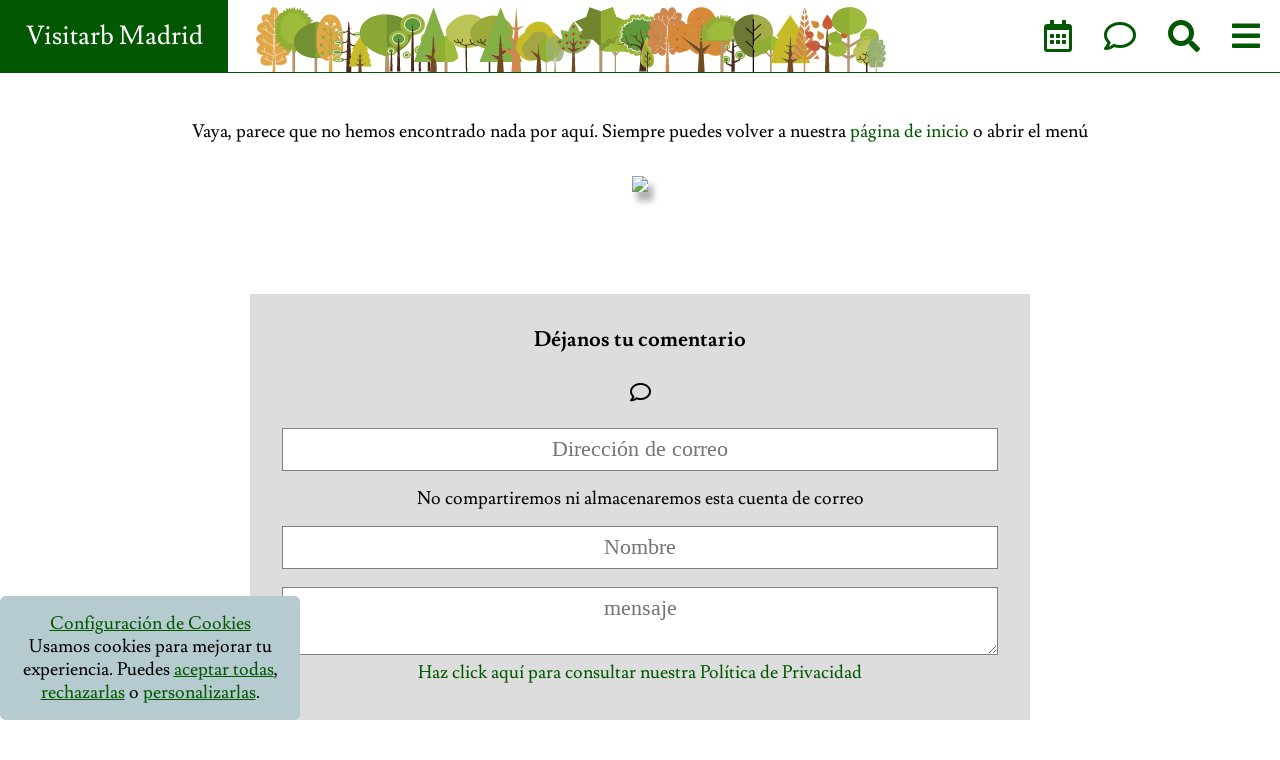

--- FILE ---
content_type: text/html; charset=UTF-8
request_url: https://www.visitarb.com/tag/antonio-colinas/
body_size: 10843
content:
<!DOCTYPE html> 
<html lang="es">
<head>
    <meta charset="UTF-8">
    <meta http-equiv="X-UA-Compatible" content="IE=edge">
    <meta name="viewport" content="width=device-width, initial-scale=1.0">
    <base href="https://www.visitarb.com/"/>
    <link rel="icon" type="image/x-icon" href="favicon.ico">
    <link rel="preconnect" href="https://fonts.gstatic.com">
    <!--<link href="https://fonts.googleapis.com/css2?family=Lusitana:wght@400;700&display=swap" rel="stylesheet">-->
    <link rel="preload" href="beta3/css/visitarb_beta3.css" as="style">
    <link rel="preload" href="fonts/lusitana-v8-latin-700.woff" as="font" crossorigin>
    <link rel="preload" href="fonts/lusitana-v8-latin-700.woff2" as="font" crossorigin>
    <link rel="preload" href="fonts/lusitana-v8-latin-regular.woff" as="font" crossorigin>
    <link rel="preload" href="fonts/lusitana-v8-latin-regular.woff2" as="font" crossorigin> 
    <link rel="preload" href="beta3/js/plugins/jquery.js" as="script">
    <link href="beta3/css/fontawesome.all.min.css" rel="stylesheet"> <!--load all styles -->
    <link href="beta3/css/bootstrap.grid.min.css" rel="stylesheet"> 
    <!--beta2/css/generated/visitarb-compendium.1607382597.css-->
<title>Visitarb Madrid. Una iniciativa para aprender sobre la vegetosfera</title>
<meta name="description" content=""/>
<link rel="canonical" href="https://www.visitarb.com/tag/antonio-colinas" />
<meta property="og:locale" content="es_ES" />
<meta property="og:type" content="article" />
<meta property="og:title" content="Visitarb Madrid. Una iniciativa para aprender sobre la vegetosfera" />
<meta property="og:description" content="" />
<meta property="og:url" content="https://www.visitarb.com/tag/antonio-colinas" />
<meta property="og:site_name" content="Visitarb Madrid" />
<meta property="fb:app_id" content="46168146681" />
<!--<meta property="article:publisher" content="https://www.facebook.com/VisitarbMadrid/" />-->
<meta property="og:image" content="https://www.visitarb.com/instagram-fotos/CXyu5uSKMlf.jpg" />
<meta property="og:image:width" content="1080" />
<meta property="og:image:height" content="930" />
<meta name="twitter:card" content="summary" />
<meta name="twitter:description" content="" />
<meta name="twitter:title" content="Visitarb Madrid. Una iniciativa para aprender sobre la vegetosfera" />
<meta name="twitter:image" content="https://www.visitarb.com/instagram-fotos/CXyu5uSKMlf.jpg" />    <!-- 
    1743598173    -->
    <style>
    

    *{box-sizing:border-box;-moz-box-sizing:border-box;background-repeat:no-repeat;background-position:center center;word-wrap:break-word}html{box-sizing:border-box;scroll-behavior:smooth}*,*:before,*:after{box-sizing:inherit}html,body{position:relative;height:100%}:root{--verde:#025800;--negro:#013f00}    </style>
    <script src="beta3/js/plugins/loadCSS.min.js"></script>
    <!--
    <script defer src="beta2/js/fontawesome.js"></script>
     -->
    <link href="beta3/css/visitarb_beta3.css?time=1743598173" rel="stylesheet">
   <!-- Google tag (gtag.js) -->
 <script async src="https://www.googletagmanager.com/gtag/js?id=G-YG10QRZ71R"></script>
 <script>
   window.dataLayer = window.dataLayer || [];
   function gtag(){dataLayer.push(arguments);}
   gtag('js', new Date());
 
   gtag('config', 'G-YG10QRZ71R');
 </script>
 <!-- Google Tag Manager -->
 <script>(function(w,d,s,l,i){w[l]=w[l]||[];w[l].push({'gtm.start':
 new Date().getTime(),event:'gtm.js'});var f=d.getElementsByTagName(s)[0],
 j=d.createElement(s),dl=l!='dataLayer'?'&l='+l:'';j.async=true;j.src=
 'https://www.googletagmanager.com/gtm.js?id='+i+dl;f.parentNode.insertBefore(j,f);
 })(window,document,'script','dataLayer','GTM-KRKLCLR');</script>
 <!-- End Google Tag Manager -->
</head>
<body class="page" >
  <main data-id="0" data-id-web="0">
<header id="masthead">
    <div class="header_inner">
        <a href="" class="header_link"><span>Visitarb Madrid</span></a>
        <a href="" class="header_logo"><div class="minilogo"></div></a>
        <div class="header_menu">
          <a href="calendario/">  
            <span class="far fa-calendar-alt"></span>
            <span></span>
          </a>
          <a data-load-comentar href="#comentar"><span class="far fa-comment"></span></a>
          <a href="" data-load-search><span class="fas fa-search"></span></a>
          <a data-load-menu href="#main-menu"><span class="fa fa-bars"></span><span></span></a>
        </div>
    </div>
  </header>
  <section class="contenido bootstrap-wrapper">
            <div class="contenido_titulo_post">
                  </div>
                        <div class="contenido_inner full-centered ">
        <div class="wr1">

          
<div>
</div>

<!--
<div class="alto100vh cV">
	Estamos trabajando en esta sección. Perdona las molestias
</div>-->
          Vaya, parece que no hemos encontrado nada por aquí. Siempre puedes volver a nuestra  <a href='https://www.visitarb.com/'>página de inicio</a> o abrir el menú        </div>
        <div class="wr2">
            <div class="wr2_inner">
            <div class="imagen" data-jolin>
                <img src='https://www.visitarb.com/fotos-visitas/31329038/highres_495388100.jpeg'/>                <div class="oculto">
                                </div>
            </div>   
            </div>   
        </div>
      </div>

</section>
<div id="comentar">
<form method="post">
	<input type="hidden" name="token" value="holakease"/>
	<input type="hidden" name="id_post" value="0"/>
	<h3 class="mB1">
		Déjanos tu comentario
		<br/>
		<br/>
		<i class="far fa-comment"></i>
	</h3>
  <div class="form-group">
    <input value="" type="email" name="email" class="form-control" id="inputEmail" aria-describedby="emailHelp" placeholder="Dirección de correo" required="" data-parsley-required-message="Debes escribir una dirección de email" data-parsley-type-message="Email no válido">
    <p>No compartiremos ni almacenaremos esta cuenta de correo</p>
  </div>
  <div class="form-group">
    <input value="" type="text" name="nombre" class="form-control" id="inputNombre" aria-describedby="emailHelp" placeholder="Nombre" required="" data-parsley-required-message="Debes escribir un nombre">
  </div>
  <div class="form-group mT1">
	<textarea class="form-control" placeholder="mensaje" required="" name="mensaje" data-parsley-required-message="Debes escribir un comentario"></textarea>
  </div>
  <div class="form-group text-center">
	<div class="g-recaptcha" data-sitekey="6Ldg-1QUAAAAAJYVtKizKLpyV8Xr_cmvZR_7WZa7"></div>  </div>
	<div class="mB2">
		<a href="https://www.visitarb.com/politica-de-privacidad/">Haz click aquí para consultar nuestra Política de Privacidad</a>
	</div>
  <button type="submit" class="">Enviar comentario</button>
  <div class="mT2">
	  Nota: Para evitar spam y ataques es necesario que una vez rellenado el formulario y hecho click en 'Enviar comentario' verifiques el email que te enviaremos a la dirección indicada. Haz click en el enlace que te enviaremos para que podamos leer tu mensaje y ponernos en contacto contigo.
  </div>
</form>
</div>


<nav id="main-menu">
        <h2>Menú:</h2>
        <div class="inner">
          <ul class="main-menu-beta">
              <li data-imagen='https://www.visitarb.com/uploaded/portada-vegetosfera-floracion.jpg' data-id-menu='1' class='padre'><a href=''><span>¿Qué es Visitarb Madrid?</span></a><ul><li class='hijo' data-id-web='6'><a href='https://www.visitarb.com/calendario'>CALENDARIO DE ACTIVIDADES</a><li class='hijo' data-id-web='27'><a href='https://www.visitarb.com/proximas-visitas'>PRÓXIMAS VISITAS</a><li class='hijo' data-id-web='1317'><a href='https://www.visitarb.com/actividades-ya-realizadas'>Actividades ya realizadas</a></ul></li><li data-imagen='https://www.visitarb.com/wp-content/uploads/2018/05/parque-regional-sureste-5.jpg' data-id-menu='2' class='padre'><a href=''><span>Excursiones y paseos en zonas verdes</span></a><ul><li class='hijo' data-id-web='1622'><a href='https://www.visitarb.com/quinta-de-torre-arias'>Quinta de Torre Arias</a><li class='hijo' data-id-web='1564'><a href='https://www.visitarb.com/jardines-de-vista-alegre-curso-de-botanica-paseo-verde'>Jardines de Vista Alegre. Curso de botánica + paseo verde.</a><li class='hijo' data-id-web='186'><a href='https://www.visitarb.com/parques-donde-hacemos-visitas-botanicas-2'>SITIOS DONDE HACEMOS EXCURSIONES Y PASEOS BOTÁNICOS</a><li class='hijo' data-id-web='289'><a href='https://www.visitarb.com/lista-las-zonas-verdes-la-ciudad-madrid'>Lista de las zonas verdes de la ciudad de Madrid</a><li class='hijo' data-id-web='1554'><a href='https://www.visitarb.com/parque-norte-de-tres-cantos'>Parque Norte de Tres Cantos</a><li class='hijo' data-id-web='1555'><a href='https://www.visitarb.com/cuenca-alta-del-manzanares-colmenar-viejo'>Cuenca Alta del Manzanares. Colmenar Viejo</a><li class='hijo' data-id-web='1556'><a href='https://www.visitarb.com/parque-lineal-del-manzanares'>Parque Lineal del Manzanares</a><li class='hijo' data-id-web='1557'><a href='https://www.visitarb.com/valle-del-lozoya-rascafria-y-el-paular'>Valle del Lozoya. Rascafría y El Paular</a><li class='hijo' data-id-web='1553'><a href='https://www.visitarb.com/embalse-de-la-jarosa-guadarrama'>Excursión al embalse de la Jarosa y alrededores. Guadarrama</a><li class='hijo' data-id-web='1514'><a href='https://www.visitarb.com/dehesa-y-canteras-de-alpedrete'>Dehesa y canteras de Alpedrete</a><li class='hijo' data-id-web='1515'><a href='https://www.visitarb.com/botanica-en-la-ciudad-universitaria'>Botánica en la Ciudad Universitaria</a><li class='hijo' data-id-web='1516'><a href='https://www.visitarb.com/festival-de-la-floracion-en-valdeloshielos'>Festival de la Floración en Valdeloshielos</a><li class='hijo' data-id-web='25'><a href='https://www.visitarb.com/proximas-visitas/la-granja-de-san-ildefonso'>LA GRANJA DE SAN ILDEFONSO</a><li class='hijo' data-id-web='1558'><a href='https://www.visitarb.com/castanar-de-el-tiemblo'>Castañar de El Tiemblo</a><li class='hijo' data-id-web='1517'><a href='https://www.visitarb.com/monte-del-pardo'>Monte del Pardo</a><li class='hijo' data-id-web='1551'><a href='https://www.visitarb.com/proximas-visitas/jardin-botanico-de-la-universidad-de-alcala-de-henares'>EXCURSIÓN AL JARDÍN BOTÁNICO DE ALCALÁ DE HENARES</a><li class='hijo' data-id-web='3'><a href='https://www.visitarb.com/proximas-visitas/parque-del-oeste'>PARQUE DEL OESTE</a><li class='hijo' data-id-web='26'><a href='https://www.visitarb.com/proximas-visitas/hoces-del-duraton'>Hoces del Río Duratón</a><li class='hijo' data-id-web='29'><a href='https://www.visitarb.com/proximas-visitas/parque-de-santander'>PARQUE DE SANTANDER</a><li class='hijo' data-id-web='30'><a href='https://www.visitarb.com/proximas-visitas/invernadero-de-arganzuela'>INVERNADERO DE ARGANZUELA</a><li class='hijo' data-id-web='31'><a href='https://www.visitarb.com/proximas-visitas/casa-de-campo'>CASA DE CAMPO</a><li class='hijo' data-id-web='33'><a href='https://www.visitarb.com/proximas-visitas/madrid-rio'>Madrid Río</a><li class='hijo' data-id-web='34'><a href='https://www.visitarb.com/proximas-visitas/dehesa-de-la-villa'>DEHESA DE LA VILLA</a><li class='hijo' data-id-web='35'><a href='https://www.visitarb.com/proximas-visitas/el-capricho-de-la-alameda-de-osuna'>EL CAPRICHO DE LA ALAMEDA DE OSUNA</a><li class='hijo' data-id-web='36'><a href='https://www.visitarb.com/proximas-visitas/campo-del-moro'>BOTÁNICA AL FRESCO. JARDINES DEL CAMPO DEL MORO</a><li class='hijo' data-id-web='37'><a href='https://www.visitarb.com/proximas-visitas/jardines-de-aranjuez'>JARDINES DE ARANJUEZ</a><li class='hijo' data-id-web='38'><a href='https://www.visitarb.com/proximas-visitas/real-jardin-botanico-madrid'>Real Jardín Botánico de Madrid</a><li class='hijo' data-id-web='39'><a href='https://www.visitarb.com/proximas-visitas/fuente-del-berro'>FUENTE DEL BERRO</a><li class='hijo' data-id-web='40'><a href='https://www.visitarb.com/proximas-visitas/visita-botanica-al-parque-del-retiro'>PARQUE DEL BUEN RETIRO</a><li class='hijo' data-id-web='41'><a href='https://www.visitarb.com/proximas-visitas/parque-enrique-tierno-galvan'>Parque Enrique Tierno Galván</a><li class='hijo' data-id-web='297'><a href='https://www.visitarb.com/segovia-botanica'>SEGOVIA BOTÁNICA</a><li class='hijo' data-id-web='42'><a href='https://www.visitarb.com/proximas-visitas/quinta-de-los-molinos'>QUINTA DE LOS MOLINOS</a><li class='hijo' data-id-web='306'><a href='https://www.visitarb.com/bosque-de-la-herreria'>BOSQUE DE LA HERRERÍA</a><li class='hijo' data-id-web='308'><a href='https://www.visitarb.com/parque-regional-del-sureste-confluencia-manzanares-y-jarama-lagunas-del-campillo'>Ecosistemas del Parque Regional del Sureste</a><li class='hijo' data-id-web='339'><a href='https://www.visitarb.com/jardines-del-museo-lazaro-galdiano'>Jardines del Museo Lázaro Galdiano</a><li class='hijo' data-id-web='324'><a href='https://www.visitarb.com/excursion-botanica-a-la-ciudad-de-toledo'>Excursión botánica a la ciudad de Toledo</a><li class='hijo' data-id-web='196'><a href='https://www.visitarb.com/real-jardin-botanico-alfonso-xiii'>Real Jardín Botánico Alfonso XIII. Universidad Complutense</a><li class='hijo' data-id-web='454'><a href='https://www.visitarb.com/parque-juan-carlos-i'>Parque Juan Carlos I</a><li class='hijo' data-id-web='1501'><a href='https://www.visitarb.com/otono-los-jardines-aranjuez-visita-botanica'>Excursión botánica a los Jardines de Aranjuez: Otoño en el Jardín del príncipe</a><li class='hijo' data-id-web='1511'><a href='https://www.visitarb.com/madrid-rio'>Madrid Río</a><li class='hijo' data-id-web='1268'><a href='https://www.visitarb.com/excursion-botanica-al-parque-forestal-de-valdebebas'>Excursión al Parque Forestal de Valdebebas</a></ul></li><li data-imagen='https://www.visitarb.com/wp-content/uploads/2019/02/portada-Leyendas-Griegas.jpg' data-id-menu='3' class='padre'><a href=''><span>Cultura Vegetal</span></a><ul><li class='hijo' data-id-web='1562'><a href='https://www.visitarb.com/paseos-botanicos-de-visistarb-una-terapia-de-luz-para-el-otono'>PASEOS BOTANICOS DE VISITARB: UNA TERAPIA DE LUZ PARA EL OTOÑO</a><li class='hijo' data-id-web='1616'><a href='https://www.visitarb.com/la-simetria-de-las-flores'>La simetría de las flores</a><li class='hijo' data-id-web='1618'><a href='https://www.visitarb.com/mitos-y-arte'>Mitos y Arte</a><li class='hijo' data-id-web='1623'><a href='https://www.visitarb.com/el-mesto-un-hibrido-entre-alcornoque-y-encina'>El mesto, un híbrido entre alcornoque y encina</a><li class='hijo' data-id-web='1310'><a href='https://www.visitarb.com/ciclo-de-conferencias-sobre-cultura-vegetal'>Ciclo de conferencias sobre Cultura Vegetal</a><li class='hijo' data-id-web='1512'><a href='https://www.visitarb.com/dioses-griegos-mitos-y-plantas'>DIOSES GRIEGOS  MITOS Y PLANTAS</a><li class='hijo' data-id-web='159'><a href='https://www.visitarb.com/las-plantas-los-mitos-griegos'>Las plantas en los mitos griegos</a><li class='hijo' data-id-web='364'><a href='https://www.visitarb.com/mujeres-que-bucean-la-vegetosfera'>Mujeres que bucean la vegetosfera</a><li class='hijo' data-id-web='442'><a href='https://www.visitarb.com/banos-verdes-y-curiosidad-un-camino-entre-el-juego-y-la-ciencia'>Baños verdes y curiosidad, un camino entre  el juego y la ciencia</a><li class='hijo' data-id-web='1510'><a href='https://www.visitarb.com/plantas-mujeres-sabias-y-caza-de-brujas'>PLANTAS, MUJERES SABIAS Y CAZA DE BRUJAS</a><li class='hijo' data-id-web='493'><a href='https://www.visitarb.com/el-verde-de-los-banos-vegetales'>El verde de los baños vegetales</a><li class='hijo' data-id-web='7'><a href='https://www.visitarb.com/arboles-y-mitos/sobre-arboles-y-dioses'>Sobre Árboles y Dioses</a><li class='hijo' data-id-web='1309'><a href='https://www.visitarb.com/conferencia-del-maiz-frijoles-papas-y-cactus-divinos'>Del maíz, frijoles, papas y cactus divinos</a><li class='hijo' data-id-web='305'><a href='https://www.visitarb.com/banos-verdes'>Baños verdes</a><li class='hijo' data-id-web='321'><a href='https://www.visitarb.com/los-banos-verdes-y-la-estimulacion-cognitiva'>Los baños verdes y la estimulación cognitiva</a><li class='hijo' data-id-web='61'><a href='https://www.visitarb.com/hortus-conclusus-jardin-cerrado-la-cultura-europea'>HORTUS CONCLUSUS El jardín cerrado en la cultura europea</a><li class='hijo' data-id-web='357'><a href='https://www.visitarb.com/banos-en-la-vegetosfera'>Bucear en la Vegetosfera como desintoxicación de la ciudad</a><li class='hijo' data-id-web='165'><a href='https://www.visitarb.com/inteligencia-vegetal-1-los-arboles-hablan-unos-otros-bosque-sano'>Inteligencia vegetal: De cómo los árboles hablan unos con otros en un bosque sano</a><li class='hijo' data-id-web='708'><a href='https://www.visitarb.com/el-festival-de-la-floracion-y-de-los-sentidos'>El Festival de la Floración (y de los sentidos)</a><li class='hijo' data-id-web='1502'><a href='https://www.visitarb.com/botanica-psicologia-positiva-efecto-biofilia'>Botánica y psicología positiva. El efecto Biofilia</a><li class='hijo' data-id-web='1506'><a href='https://www.visitarb.com/resistencia-y-resiliencia-vegetal'>RESISTENCIA Y RESILIENCIA VEGETAL</a><li class='hijo' data-id-web='1252'><a href='https://www.visitarb.com/el-poder-de-las-especias-la-vuelta-al-mundo-de-magallanes'>El poder de las especias: La vuelta al mundo de Magallanes</a><li class='hijo' data-id-web='496'><a href='https://www.visitarb.com/banos-verdes-definicion'>Baños verdes: definición</a><li class='hijo' data-id-web='513'><a href='https://www.visitarb.com/banos-verde-una-oportunidad-para-asomarse-al-cambio'>Baños verdes: Una oportunidad para asomarse al cambio</a></ul></li><li data-imagen='https://www.visitarb.com/wp-content/uploads/2017/03/lignae.jpg' data-id-menu='13' class='padre'><a href=''><span>Listados de especies</span></a><ul><li class='hijo' data-id-web='1529'><a href='https://www.visitarb.com/lista-completa-de-especies'>Lista completa de especies</a><li class='hijo' data-id-web='49'><a href='https://www.visitarb.com/lista-de-especies/listas-especies-segun-zona-verde'>Listas de especies según zona verde</a></ul></li><li data-imagen='https://www.visitarb.com/instagram-fotos/CNcrGvXDXJy.jpg' data-id-menu='12' class='padre'><a href=''><span>Colección de fragmentos literarios</span></a><ul><li class='hijo' data-id-web='47'><a href='https://www.visitarb.com/arboles-y-mitos/arboles-y-literatura'>Colección de poesías y fragmentos literarios en torno a los árboles</a><li class='hijo' data-id-web='1518'><a href='https://www.visitarb.com/los-tejos-miguel-herrero-uceda-el-alma-de-los-arboles'>Los tejos. Miguel Herrero Uceda, El alma de los árboles</a><li class='hijo' data-id-web='66'><a href='https://www.visitarb.com/retama-romero-almendro-antonio-machado'>Retama, romero, almendro. Antonio Machado</a><li class='hijo' data-id-web='67'><a href='https://www.visitarb.com/alamos-antonio-colinas'>Álamos. Antonio Colinas</a><li class='hijo' data-id-web='68'><a href='https://www.visitarb.com/acacia-antonio-machado'>Acacia. Antonio Machado</a><li class='hijo' data-id-web='69'><a href='https://www.visitarb.com/alamos-antonio-machado'>Álamos. Antonio Machado</a><li class='hijo' data-id-web='70'><a href='https://www.visitarb.com/as-arvores-e-os-livros'>As árvores e os libros. Jorge Sousa Braga</a><li class='hijo' data-id-web='71'><a href='https://www.visitarb.com/cipres-antonio-machado'>Ciprés. Antonio Machado</a><li class='hijo' data-id-web='72'><a href='https://www.visitarb.com/arbol-vicente-alexandre'>El árbol. Vicente Aleixandre</a><li class='hijo' data-id-web='73'><a href='https://www.visitarb.com/higuera-juana-ibarborou'>Higuera. Juana de Ibarborou</a><li class='hijo' data-id-web='74'><a href='https://www.visitarb.com/las-hojas-este-arbol'>Las hojas de este árbol...Goethe</a><li class='hijo' data-id-web='75'><a href='https://www.visitarb.com/la-encina-presenta-al-roble'>La Encina presenta al Roble</a><li class='hijo' data-id-web='76'><a href='https://www.visitarb.com/juan-ramon-jimenez'>La copa final. Juan Ramón Jiménez</a><li class='hijo' data-id-web='77'><a href='https://www.visitarb.com/cedro'>Cedro. San Juan de la Cruz</a><li class='hijo' data-id-web='78'><a href='https://www.visitarb.com/castano-miguel-cervantes'>Castaño. Miguel de Cervantes</a><li class='hijo' data-id-web='79'><a href='https://www.visitarb.com/aliso-rabbe-enckell'>Aliso. Rabbe Enckell</a><li class='hijo' data-id-web='80'><a href='https://www.visitarb.com/encina-antonio-machado'>Encina. Antonio Machado</a><li class='hijo' data-id-web='81'><a href='https://www.visitarb.com/cipres-ovidio'>Cipariso convertido en ciprés. Ovidio</a><li class='hijo' data-id-web='82'><a href='https://www.visitarb.com/abedul-didier-van-cauwelaert'>Abedul. Didier van Cauwelaert</a><li class='hijo' data-id-web='84'><a href='https://www.visitarb.com/cuasia-christian-jacq'>Cuasia. Christian Jacq.</a><li class='hijo' data-id-web='85'><a href='https://www.visitarb.com/hiedra-garcilaso-la-vega'>Hiedra. Garcilaso de La Vega</a><li class='hijo' data-id-web='341'><a href='https://www.visitarb.com/lirio-texto-de-rosa-chacel'>Lirio. Texto de Rosa Chacel</a><li class='hijo' data-id-web='86'><a href='https://www.visitarb.com/carrasca-fray-luis-leon'>Carrasca. Fray Luis de León</a><li class='hijo' data-id-web='342'><a href='https://www.visitarb.com/diente-de-leon-texto-de-emily-dickinson'>Diente de león. Texto de Emily Dickinson</a><li class='hijo' data-id-web='87'><a href='https://www.visitarb.com/eucalipto-julio-cortazar'>Eucalipto. Julio Cortázar.</a><li class='hijo' data-id-web='343'><a href='https://www.visitarb.com/amaranto-john-milton'>Amaranto. John Milton</a><li class='hijo' data-id-web='88'><a href='https://www.visitarb.com/granado-2'>Granado. Juan Ramón Jiménez</a><li class='hijo' data-id-web='344'><a href='https://www.visitarb.com/brionia-euripides'>Brionia. Eurípides</a><li class='hijo' data-id-web='89'><a href='https://www.visitarb.com/cipres'>Ciprés. Gerardo Diego</a><li class='hijo' data-id-web='347'><a href='https://www.visitarb.com/saguaro-clarissa-pinkola'>Saguaro. Clarissa Pinkola</a><li class='hijo' data-id-web='92'><a href='https://www.visitarb.com/mario-benedetti-la-izquierda-del-roble'>Mario Benedetti. A la izquierda del roble</a><li class='hijo' data-id-web='348'><a href='https://www.visitarb.com/narciso-emily-dickinson'>Narciso. Emily Dickinson</a><li class='hijo' data-id-web='350'><a href='https://www.visitarb.com/trebol-violeta-henry-david-thoreau'>Trébol Violeta. Henry David Thoreau</a><li class='hijo' data-id-web='83'><a href='https://www.visitarb.com/avellano-2'>Avellano. Rainer Maria Rilke</a></ul></li><li data-imagen='https://www.visitarb.com/wp-content/uploads/2018/05/parque-regional-sureste-7.jpg' data-id-menu='10' class='padre'><a href=''><span>Fotos y vídeos</span></a><ul><li class='hijo' data-id-web='1499'><a href='https://www.visitarb.com/videos-visitarb-madrid'>Vídeos de Visitarb Madrid</a><li class='hijo' data-id-web='1503'><a href='https://www.visitarb.com/fotos-en-instagram'>Fotos en Instagram</a></ul></li><li data-imagen='https://www.visitarb.com/uploaded/Autumn-Leaves-3.jpg' data-id-menu='8' class='padre'><a href=''><span>Cursos de Botánica</span></a><ul><li class='hijo' data-id-web='1614'><a href='https://www.visitarb.com/botanica-practica-visita-a-viveros-projardin'>Botánica práctica: Visita a Viveros Projardín</a><li class='hijo' data-id-web='19'><a href='https://www.visitarb.com/lista-de-especies'>ESPECIES</a><li class='hijo' data-id-web='280'><a href='https://www.visitarb.com/cursos-de-botanica'>Cursos de botánica</a><li class='hijo' data-id-web='145'><a href='https://www.visitarb.com/clave-frondosas-sin-hojas'>Clave de frondosas sin hojas</a></ul></li><li data-imagen='https://www.visitarb.com/instagram-fotos/CHQ8YqcDixp.jpg' data-id-menu='7' class='padre'><a href=''><span>Contacto</span></a><ul><li class='hijo' data-id-web='2'><a href='https://www.visitarb.com/contacto'>ENVÍANOS UN MENSAJE O SUSCRÍBETE A NUESTRO BOLETÍN</a></ul></li><li data-imagen='https://secure.meetupstatic.com/photos/event/4/a/0/1/600_493998945.jpeg' data-id-menu='6' class='padre'><a href=''><span>Libro 'Arboles y Mitos'</span></a><ul><li class='hijo' data-id-web='17'><a href='https://www.visitarb.com/arboles-y-mitos/prologo-del-libro'>PRÓLOGO DEL LIBRO 'Árboles y Mitos'</a><li class='hijo' data-id-web='18'><a href='https://www.visitarb.com/arboles-y-mitos'>LIBRO ÁRBOLES Y MITOS</a><li class='hijo' data-id-web='46'><a href='https://www.visitarb.com/arboles-y-mitos/indice-de-capitulos'>ÍNDICE  DE  CAPÍTULOS</a><li class='hijo' data-id-web='48'><a href='https://www.visitarb.com/arboles-y-mitos/los-arboles-hablan-asamblea-arborea'>Los Árboles hablan: Asamblea arbórea</a><li class='hijo' data-id-web='62'><a href='https://www.visitarb.com/asamblea-arborea-habla-el-platano'>Asamblea arbórea: Habla el plátano</a><li class='hijo' data-id-web='63'><a href='https://www.visitarb.com/asamblea-arborea-habla-el-tilo'>Asamblea arbórea: Habla el Tilo</a><li class='hijo' data-id-web='64'><a href='https://www.visitarb.com/el-aliso-se-despide-y-presenta-a-la-encina'>El Aliso se despide y presenta a la Encina</a><li class='hijo' data-id-web='65'><a href='https://www.visitarb.com/el-roble-se-despide-y-cede-la-palabra-al-alamo'>El Roble se despide y cede la palabra al Álamo</a></ul></li><li data-imagen='https://secure.meetupstatic.com/photos/event/b/1/4/f/highres_496665391.jpeg' data-id-menu='5' class='padre'><a href=''><span>Educación</span></a><ul><li class='hijo' data-id-web='44'><a href='https://www.visitarb.com/educacion/fundamentos-educativos'>FUNDAMENTOS EDUCATIVOS</a><li class='hijo' data-id-web='16'><a href='https://www.visitarb.com/educacion'>EDUCACIÓN</a><li class='hijo' data-id-web='43'><a href='https://www.visitarb.com/educacion/la-quimica-de-las-hojas-en-otono'>La química de las hojas en otoño</a><li class='hijo' data-id-web='45'><a href='https://www.visitarb.com/educacion/materiales-didacticos'>MATERIALES DIDÁCTICOS</a></ul></li><li data-imagen='https://www.visitarb.com/uploaded/acer-saccharinum2.jpg' data-id-menu='16' class='padre'><a href=''><span>Legal</span></a><ul><li class='hijo' data-id-web='141'><a href='https://www.visitarb.com/politica-de-cookies'>Política de Cookies</a><li class='hijo' data-id-web='142'><a href='https://www.visitarb.com/aviso-legal'>Aviso Legal</a><li class='hijo' data-id-web='320'><a href='https://www.visitarb.com/politica-de-privacidad'>Política de Privacidad</a></ul></li>          </ul>
                </div>
</nav>
<section class="derecha">
  <button onclick="$(this).next().toggleClass('oculto');return false;">+</button>
  <div class="oculto">

  </div>
  
</section>

</main>
<!--<div id="cajacookies">
    <button><i class="fa fa-times"></i> Aceptar y cerrar</button>
    
    <p>
    Puedes leer más sobre el uso de cookies en nuestra <a href="https://www.visitarb.com/politica-de-privacidad/" style="text-decoration:underline;" class="subrayado">política de privacidad</a> y 
    <a href="https://www.visitarb.com/politica-de-cookies/" style="text-decoration:underline;" class="subrayado">política de cookies</a>.
    </p>
    <p>Este sitio web usa cookies, si permaneces aquí aceptas su uso.</p>
</div> -->
<script>
        // Función para leer las preferencias de cookies desde localStorage
    function getCookiePreferences() {
        const preferences = localStorage.getItem('cookiePreferences');
        return preferences ? JSON.parse(preferences) : null;
    }

    // Función para guardar las preferencias en localStorage
    function setCookiePreferences(preferences) {
        localStorage.setItem('cookiePreferences', JSON.stringify(preferences));
        /*fetch(`https://www.visitarb.com/serve.php?cookies=`+JSON.stringify(preferences)).then(t=>t.text()).then(t=>{
            //alert('')
        });*/
        $.ajax({
            type:'post',url:`https://www.visitarb.com/serve.php?cookies`,
            data:{preferences:preferences},
            success:t=>{
                console.log(t)
            }
        })
    }
    document.addEventListener("DOMContentLoaded", function() {


        const p = localStorage.getItem('cookiePreferences');
            console.log(typeof(p),p);
            if(!p || p===null){
                loadAnalytics()
            }


    //listCookies();


    // Función para cargar scripts de cookies según preferencias
    function loadCookieScripts(preferences) {
        console.log("loadCookieScripts",preferences)
        if (preferences?.analytics) {
            // Ejemplo: Cargar Google Analytics si está aceptado
            const script = document.createElement('script');
            script.src = 'https://www.googletagmanager.com/gtag/js?id=G-YG10QRZ71R';
            script.async = true;
            document.head.appendChild(script);

            window.dataLayer = window.dataLayer || [];
            function gtag(){dataLayer.push(arguments);}
            gtag('js', new Date());
            gtag('config', 'G-YG10QRZ71R', { 'anonymize_ip': true });
        }
        if (preferences?.advertising) {
            // Aquí cargarías scripts de publicidad (ej. Google Ads)
            console.log("Cookies de publicidad activadas");
        }
        if (preferences?.functionality) {
            // Aquí cargarías scripts de funcionalidad
            console.log("Cookies de funcionalidad activadas");
        }
        /**/
    }

    // Si ya hay preferencias guardadas, cargar los scripts correspondientes
    const existingPreferences = getCookiePreferences();
    if (existingPreferences) {
        loadCookieScripts(existingPreferences);
        resumenCookies();
        return; // No mostrar el banner si ya hay preferencias
    }

    // Crear el contenedor del banner
    const cookieBanner = document.createElement('div');
    cookieBanner.id = 'cookie-banner';
    /*
    cookieBanner.style.cssText = `
        position: fixed;
        bottom: 20px;
        left: 20px;
        right: 20px;
        background-color: #fff;
        border: 1px solid #ccc;
        padding: 20px;
        box-shadow: 0 2px 10px rgba(0,0,0,0.1);
        z-index: 1000;
        max-width: 500px;
        margin: auto;
    `;*/

    // Contenido del banner con opciones granulares
    cookieBanner.innerHTML = `
        <div class="blok1">
            
            <span><a href="" data-confkoki>Configuración de Cookies</a></span>
            <span>Usamos cookies para mejorar tu experiencia. Puedes <a href="" data-confkoki="todas">aceptar todas</a>, <a href="" data-confkoki="ninguna">rechazarlas</a> o <a href="" data-confkoki>personalizarlas</a>.</span>
        </div>
        <div class="blok-config">
            <h4>Configuración de Cookies</h4>
            <label style="">
                <input type="checkbox" id="essential-cookies" checked disabled> Cookies esenciales (siempre activas)
            </label>
            <label style="">
                <input type="checkbox" id="analytics-cookies" checked> Cookies analíticas
            </label>
            <label style="">
                <input type="checkbox" id="functionality-cookies" checked> Cookies de funcionalidad
            </label>
            <!--
            <label style="">
                <input type="checkbox" id="advertising-cookies"> Cookies de publicidad
            </label>
            -->
            <div class="blok-options">
                    <button id="accept-all" style="">
                        Aceptar todas
                    </button>
                    <button id="save-preferences" style="">
                        Guardar
                    </button>
                    <button id="reject-all" style="">
                        Rechazar todas
                    </button>
                    <p>
                        Consulta nuestra <a href="/politica-de-privacidad">Política de Privacidad</a> y <a href="/politica-de-cookies">de Cookies</a> para más información.
                    </p>
            </div>
        </div>

    `;
    //cookieBanner.classList.add("desplegado");

    // Añadir el banner al body
    document.body.appendChild(cookieBanner);
    resumenCookies(); 



    $("body").on("click","[data-confkoki]",evt=>{
        evt.preventDefault();
        switch(evt.target.getAttribute("data-confkoki")){
            case "todas":
                $("#cookie-banner").addClass("desplegado");
                $("#accept-all").trigger("click")
            break;
            default:
                $("#cookie-banner").addClass("desplegado");
            break;
        }
    })

    // Manejar "Aceptar todas"
    document.getElementById('accept-all').addEventListener('click', function() {
        const preferences = {
            essential: true,
            analytics: true,
            functionality: true,
            //advertising: true
        };
        setCookiePreferences(preferences);
        loadCookieScripts(preferences);
        cookieBanner.remove();
    });

    // Manejar "Rechazar todas" (solo esenciales activas)
    document.getElementById('reject-all').addEventListener('click', function() {
        const preferences = {
            essential: true,
            analytics: false,
            functionality: false,
            //advertising: false
        };
        setCookiePreferences(preferences);
        loadCookieScripts(preferences);
        cookieBanner.remove();
    });

    // Manejar "Guardar" con opciones personalizadas
    document.getElementById('save-preferences').addEventListener('click', function() {
        const preferences = {
            essential: true, // Siempre activas
            analytics: document.getElementById('analytics-cookies').checked,
            functionality: document.getElementById('functionality-cookies').checked,
            //advertising: document.getElementById('advertising-cookies').checked
        };
        setCookiePreferences(preferences);
        loadCookieScripts(preferences);
        cookieBanner.remove();
    });
});

function loadAnalytics() {
    var gtagScript = document.createElement('script');
    gtagScript.src = "https://www.googletagmanager.com/gtag/js?id=G-YG10QRZ71R";
    gtagScript.async = true;
    document.head.appendChild(gtagScript);

    window.dataLayer = window.dataLayer || [];
    function gtag(){dataLayer.push(arguments);}
    window.gtag = gtag;
    gtag('js', new Date());
    gtag('config', 'G-YG10QRZ71R');
}

function listCookies() {
    const cookies = document.cookie.split(';');
    const cookieList = [];
  
    for (let i = 0; i < cookies.length; i++) {
      const cookie = cookies[i].trim();
      const name = cookie.substring(0, cookie.indexOf('='));
      const value = cookie.substring(cookie.indexOf('=') + 1);
      cookieList.push({ name, value });
    }
  
    console.table(cookieList); // Display in a table in the browser's console
    // or you can process cookieList to display in your webpage as you like.
}
  
function resumenCookies(){
    console.log("resumen cookies")
    let t=$.trim($(".contenido_titulo_post").text()),$d=$("<div/>",{class:"borde p2 mB2",html:`<div class='mB1'>Este el estado de tu consentimiento respecto de las <em>cookies</em> de esta página (visitarb.com)</div>`}),
        tc={"essential":{n:"Esenciales"},"analytics":{n:"Google Analytics"},"functionality":{n:"Funcionales"}};
        if(t==="Política de Cookies"){
            const p = localStorage.getItem('cookiePreferences');
            console.log(typeof(p),p);
            if(!p || p===null){
                console.log("no");
                $d.append(`<p>No has dado aún tu consentimiento</p>`);
                $("#cookie-banner").addClass("desplegado")
            }else{
                let prefs=getCookiePreferences(),values=Object.values(prefs);
                
                Object.keys(prefs).map((k,i)=>{
                    //$d.append(`<div>${k}:${values[i]} ${typeof(tc[k])}</div>`);
                    if(typeof(tc[k])!=="undefined"){
                        $d.append(`<div class='pB0-5'>${tc[k].n}: ${(values[i])?"activadas":"<span class='error letraroja'>desactivadas</span>"}</div>`)
                    }
                });
                $d.append($("<button/>",{html:"Cambiar la configuración",class:"borde",click:e=>{
                    localStorage.removeItem("cookiePreferences");
                    window.location.reload();
                }}))
            }
            $(".page_content").prepend($d)
            //console.log("*******",typeof(getCookiePreferences()));
            /*return false;

            //$d.append(JSON.stringify(getCookiePreferences()))
            */
            
            
        }
} 
</script>  

  <div class="wrap-form-search collapse">
    <div class="form-search">
<h1>Buscar</h1>
<form method="get" action="https://www.visitarb.com/">
    <input type="text" name="s" value="">
    <!--
    <button><span class="fas fa-search"></span></button>
    -->
</form>
</div>  </div>
  <div class="svg-loader"></div>
  <script  src="beta3/js/plugins/visitarb.bundle.min.js"></script> 
  <script>
      var ts = Math.round((new Date()).getTime());
      var j={"logoHome":[{"name":"Andy Hunt","title":"Big Boss","age":68,"hojas":[],"arboles":[{"id":"29","x":"100","y":"70","rot":0,"sca":1}]},{"name":"Andy Hunt","title":"Big Boss","age":68,"hojas":[],"arboles":[{"id":"26","x":"100","y":"70","rot":0,"sca":1}]},{"name":"Andy Hunt","title":"Big Boss","age":68,"hojas":[],"arboles":[{"id":"31","x":"100","y":"70","rot":0,"sca":1}]},{"name":"Andy Hunt","title":"Big Boss","age":68,"hojas":[],"arboles":[{"id":"33","x":"100","y":"70","rot":0,"sca":1}]},{"name":"Andy Hunt","title":"Big Boss","age":68,"hojas":[],"arboles":[{"id":"23","x":"100","y":"70","rot":0,"sca":1}]},{"name":"Andy Hunt","title":"Big Boss","age":68,"hojas":[],"arboles":[{"id":"30","x":"100","y":"70","rot":0,"sca":1}]},{"name":"Andy Hunt","title":"Big Boss","age":68,"hojas":[{"id":11,"x":"60","y":"30","rot":0,"sca":1}],"arboles":[]},{"name":"Andy Hunt","title":"Big Boss","age":68,"hojas":[],"arboles":[{"id":"29","x":"100","y":"70","rot":0,"sca":1}]},{"name":"Andy Hunt","title":"Big Boss","age":68,"hojas":[],"arboles":[{"id":"24","x":"100","y":"70","rot":0,"sca":1}]},{"name":"Andy Hunt","title":"Big Boss","age":68,"hojas":[],"arboles":[{"id":"29","x":"100","y":"70","rot":0,"sca":1}]},{"name":"Andy Hunt","title":"Big Boss","age":68,"hojas":[],"arboles":[{"id":"29","x":"100","y":"70","rot":0,"sca":1}]},{"name":"Andy Hunt","title":"Big Boss","age":68,"hojas":[],"arboles":[{"id":"29","x":"100","y":"70","rot":0,"sca":1}]}]}  </script>
      <script src="beta3/js/visitarb-beta4.js?time=1743598173"></script>

    <div class="breadcrumb"><a href="" class=""></a></div>
    <script> 
    loadCSS('beta3/css/visitarb_beta3_non_critical.css?time=1743598173')    </script>
        <script>
      function loadScript(src, callback) {
          var script = document.createElement('script');
          script.setAttribute('src', src);
          script.addEventListener('load', callback);
          document.head.appendChild(script);
      }
      /*
    loadScript("beta2/js/fontawesome.js", function(){
      console.log("cargado")
    });*/
    </script>
</body>
</html>

--- FILE ---
content_type: text/javascript
request_url: https://www.visitarb.com/beta3/js/visitarb-beta4.js?time=1743598173
body_size: 9340
content:
//console.log("saint is the lord!!")
/* intersection observer */
//6LcxvWoqAAAAAPc92DsjgSs63j3m-4t_sqhN2ojq
//secret 6LcxvWoqAAAAAKnX0z_p0ouuipUQkq0U2VB7Ro9k
var els=".main-menu-beta .padre";
const sections = [...document.querySelectorAll(els)];
//console.log("sections",sections.length)
/*const options = {rootMargin: '0px',threshold: 0.25}*/
const callback = (entries) => {
    entries.forEach((entry) => {
        entry.target.classList.toggle('is-visible', entry.intersectionRatio < 1);
        var yo=$(entry.target);
        //$(entry.target).html(entry.intersectionRatio)
    if (entry.isIntersecting) {
        //console.log("interseca",entry.intersectionRatio)
        //func1(yo);
        
        //
    } else {
        //func2(yo);
            
        //
    }

    });//fin foreach entries
}

const observer = new IntersectionObserver(callback, {rootMargin: '0px',threshold: 0.25})

sections.forEach((section, index) => {
    observer.observe(section)
});

apply_stickies()

window.addEventListener('scroll', function() {
    apply_stickies()
})

function apply_stickies() {
    var _$stickies = [].slice.call(document.querySelectorAll('.padre a:first-child'))
    _$stickies.forEach(function(_$sticky) {
        if (CSS.supports && CSS.supports('position', 'sticky')) {
            apply_sticky_class(_$sticky);
        }
    })
}

function apply_sticky_class(_$sticky) {
    var currentOffset = _$sticky.getBoundingClientRect().top
    var stickyOffset = parseInt(getComputedStyle(_$sticky).top.replace('px', ''))
    var isStuck = currentOffset <= stickyOffset
    _$sticky.classList.toggle('js-is-sticky', isStuck);
    $(_$sticky).next().toggleClass("aparta",isStuck);
}

//scrollable element
var last_known_scroll_position = 0;
var ticking = false;
var scrollableElement = document.body,
    scroll_direction; //document.getElementById('scrollableElement');
scrollableElement.addEventListener('wheel', checkScrollDirection);

function checkScrollDirection(event) {
    if (checkScrollDirectionIsUp(event)) {
        ////console.log('UP');
        scroll_direction = "up";
    } else {
        ////console.log('Down'); 
        scroll_direction = "down";
    }
}

function checkScrollDirectionIsUp(event) {
    if (event.wheelDelta) {
        return event.wheelDelta > 0;
    }
    return event.deltaY < 0;
}
var json = j;
var rand = getRandomInt(0, json.logoHome.length - 1);
rand = (rand !== 6) ? rand : 0;
notify("rand", rand);
document.addEventListener("DOMContentLoaded", function() {
    init();
});

function init() {
    //hazSwipers();
    //alert($(`#mc-embedded-subscribe-form`).length)
    scrollControl();
    avisoCookies();
    handleMainMenu();
    handleVideos();
    handleSubmenus();
    prepareContactForm();
    prepareSubscribeForm();

    $("body").on("click","[data-scrollto]",evt=>{
        evt.preventDefault();
        const targetSelector = evt.target.getAttribute('data-scrollto'); // Get data-scrollto value
        const targetElement = document.querySelector(targetSelector); // Find the target element
      
        if (targetElement) {
          const rect = targetElement.getBoundingClientRect(); // Get the position of the target element
          window.scrollTo({
            top: window.scrollY + rect.top, // Calculate top position relative to the current scroll
            left: window.scrollX + rect.left, // Calculate left position relative to the current scroll
            behavior: 'smooth' // Smooth scrolling
          });
        }
        //document.querySelector(evt.target.getAttribute("data-scrollto")).scrollIntoView({ behavior: "smooth", block: "end", inline: "nearest" });
    });
    console.log("kepasa")
    $("body").on("click",".main-menu-beta >li > a",evt=>{
        evt.preventDefault();
        console.log($(evt.currentTarget).next().prop("tagName"))
        if($(evt.currentTarget).next().prop("tagName").toLowerCase()==="ul"){
            $(evt.currentTarget).next().toggleClass("mostrar")
        }
    })







    var id_actual=$("main").attr("data-id-web");
    $("body").find(`[data-id-web='${id_actual}']`).addClass("activo");
    $(".item.cV[data-loadme]").each(function() {
        notify("loadme");
        var yo = $(this),
            url = yo.attr("data-img1"),
            img = $("<img/>", { src: url });
        img.attr("width", "auto").attr("height", "auto");
        notify("url", url);
        yo.find(".wi").append(img)
    });
    $("[data-load-image]").each(function() {
        notify("load image");
        var yo = $(this),
            url = yo.attr("data-load-image"),
            img = $("<img/>", { src: url });
        notify("url", url);
        img.attr("width", "auto").attr("height", "auto");
        yo.after(img)
    });
    notify("hola! caracola,", $(".svg-loader").length);
    if ($(".svg-loader").length) {
        //console.log("hay svg loader")
        fetchSVG("beta3/svg/hojas2021.svg", function(data) {
            $(".svg-loader").append(data);
            bannerSVG.inicio(function() {
                notify("bannerSVG cargadito");
            });
            inyectaHojasYArboles();
        });
        fetchSVG("beta2/svg/flyer17-izq.svg", function(data) {
            $(".svg-loader").append(data);
            inyectaLogos(rand);
            if ($("header .minilogo").length) {
                inyectaArboles();
            }
        });
    }
    if ($(".lista-especies").length) {
        listaEspecies();
    }
    var menuloaded = false;
    function handleMainMenu() {
        $("body").on("click", "[data-load-menu]", function(e) {
            e.preventDefault();
            //console.log("hola load menu");
            window.scroll(0, 0);
            if (menuloaded) { return false; }
            var dest = $("#main-menu .main-menu-beta"),
                div = $("<div/>", { "class": "menu-fixed" });
            div.append(dest.clone());
            div.find("li.padre").each(function() {
                var a = $(this).find("> a"),
                    html = a.html(),
                    url = $(this).attr("data-imagen").replace("http:","https:"), 
                    i = $("<img/>", { src: url }),
                    wi = $("<span/>", { "class": "wrimg" });
                wi.append(i);
                a.find("span:eq(0)").after(wi);
            });
            div.find("li.padre > a").click(function(e) {
                e.preventDefault();
                if ($.trim($(this).text()) === "Contacto") {
                    window.location.href = "https://www.visitarb.com/contacto";
                    return false;
                }
                //console.log("hola", $(this).text());
                if (div.find("li.padre").length === 1) {
                    //console.log("sólo tiene un hijos")
                }
                //console.log("click li.padre>a")
                loadSubmenu($(this));
            });
            $("header").after(div);
            menuloaded = true;
            //notify(dest.offset());
            //window.scroll(0, dest.offset().top);
        });
    }
    $("body").on("click", "[data-toggle-div]", (e) =>{
        e.preventDefault();
        var dest=$($(e.currentTarget).attr("data-toggle-div"));
        dest.toggleClass("oculto");
        if(!dest.hasClass("loading")){
            dest.addClass("loading")
            dest.find("[data-load-url]").map((i,e)=>{
                $.ajax({
                    type:'get',url:$(e).attr("href"),success:txt=>{
                        var parser = new DOMParser();
                        var doc = parser.parseFromString(txt, "text/html");
                        $(e).after($(doc).find("main").html())
                    }
                })
            });
        }
    });
    $("body").on("click", "[data-load-comentar]", function(e) {
        e.preventDefault();
        window.scroll(0, $("#comentar").offset().top);
    });
    $("body").on("click", "[data-toggle-submenu]", function(e) {
        e.preventDefault();
        //console.log("toggle submenu")
        var id_menu = $(this).attr("data-toggle-submenu");
        var dest = $(".main-menu-beta li[data-id-menu='" + id_menu + "'] > a");
        loadSubmenu(dest.eq(0));
    });
    notify("DATA LOAD SEARCH***");
    var search_loaded = false;
    var worker = new Worker('https://www.visitarb.com/svg/js/workers/worker-search-web.js?ta' + new Date().getTime());
    worker.addEventListener('message', function(e) {
        search_loaded=true;
        console.log("message worker")
        //console.log("hola messag!!e",e.data);
        var d=$("<div/>",{html:e.data});
        localStorage.rawSearch=e.data;
        //$(".form-search").append(e.data);
    });
    $("body").on("keyup",".form-search input",e=>{
        console.log(e.target.value)
        var d=$("<div/>",{html:localStorage.rawSearch}),valor=$(e.currentTarget).val().toLowerCase();
        //console.log(d.find(".itemsearch").length);
        var res=d.find(".itemsearch").filter((i,e)=>{
            return $(e).text().toLowerCase().indexOf(valor)!==-1;
        });
        $(".form-search .virt").remove();
        if(res.length>0){
            $(".form-search").append(`<div class='virt p0-5'><strong>${res.length}</strong> resultados</div>`);
            res.map((i,e)=>{
                //console.log("res",$(e).find(".post_title").text());
                var result=$(e).find(".result").html();
                $(".form-search").append(`<div class='virt'>${result}</div>`);
            })
        }
        //console.log(res.length)
        ////console.log($(e.currentTarget).val(),localStorage.rawSearch)
    });
    
    $("body").on("click", "[data-load-search]", function(e) {
        e.preventDefault();
        console.clear();
        if ($(".modal-bachicha").length) { return false; }
        var wrform = $(".wrap-form-search");
        var div = $("<div/>", { html: wrform.html() });
        modalBachicha(div);
        setTimeout(function() {
            $(".modal-bachicha :input[name='s']").focus();
            window.scroll(0, 0);
        }, 300);
        if (search_loaded) {
            //console.log("search already logged");
            return false;
        }
        //console.log("load search"); 
        if(!localStorage.rawSearch){
            worker.postMessage({
                url: 'https://www.visitarb.com/archivo/search-web/'+Math.floor(Date.now() / 1000)
            });
        }
    });
}
function inyectaHojasYArboles() {
    //console.log("inyecta inyectaHojasYArboles", $(".blok.tipoA").length);
    const els = [
        { el: "#proximas-actividades h2" },
        { el: "#intro-visitarb h1" },
        { el: "#intro-visitarb .blok:eq(0)" },
        { el: "#intro-visitarb .blok:eq(1)" },
        { el: "#intro-visitarb .blok:eq(2)" },
        { el: "#intro-visitarb .blok:eq(3)" },
        { el: "#intro-visitarb .blok:eq(4)" },
        { el: "#intro-visitarb .blok:eq(5)" },
    ];
    els.map((item, j) => {
        //console.log(item.el);
        var i = j + 1,
            id_new = `load-icono-${i}`;
        var elhoja = `.svg-loader #hoja-${i}`;
        var hoja = d3.select(elhoja),
            html_hoja = hoja.html();
        var bound = hoja.node().getBoundingClientRect();
        //console.log(bound);
        //console.log(item.el);
        $(item.el).attr("id", id_new);
        var div = $("<div/>", { "class": `icono-inyectar icono-${i}` });
        console.log("inyecta hoja",$(item.el).attr("data-icon-position"));
        if($(item.el).attr("data-icon-position") && $(item.el).attr("data-icon-position")==="before"){
            div.addClass("icono-before")
            $(item.el).addClass("before").before(div);
        }else{
            $(item.el).after(div);
        }
        
        var svg = d3.select(`.icono-${i}`).append("svg").attr("width", 68).attr("height", 68).attr("viewBox", `0 0 ${bound.width} ${bound.height}`).html(html_hoja);
    });

}
function prepareSubscribeForm(){
    var form=$("#mc-embedded-subscribe-form");
    if(window.location.href.indexOf("/contacto")!==-1){
        form.find(":input[type='submit']").click(e=>{e.preventDefault();console.log("blocked")})
        loadScript(`https://www.google.com/recaptcha/api.js?render=6LcxvWoqAAAAAPc92DsjgSs63j3m-4t_sqhN2ojq`,()=>{
            //grecaptcha.ready(function() {
                form.find(":input[type='submit']").bind("click",evt=>{
                    grecaptcha.ready(function() {
                        //console.log("ready");
                        grecaptcha.execute('6LcxvWoqAAAAAPc92DsjgSs63j3m-4t_sqhN2ojq', {action: 'submit'}).then(function(token) {
                            // Add your logic to submit to your backend server here.
                            // For instance, append the token to your form data if using a form submission.
                            //console.log("reCAPTCHA token:", token);
                            // Example AJAX request for sending the token to server
                            fetch('../subscribe.check.php', {
                              method: 'POST',
                              headers: {
                                'Content-Type': 'application/json',
                              },
                              body: JSON.stringify({token: token}),
                            }).then(response => response.json())
                              .then(data => {
                               /*$.ajax({
                                type:'post',url:form.attr("action"),data:form.serialize(),success:txt=>{
                                    var parser = new DOMParser();
                                    var doc = parser.parseFromString(txt, "text/html");
                                    form.after($(doc).find("body"))
                                }
                               })*/
                                form.submit()
                              })
                              .catch((error) => console.error('Error:', error));
                          });







                    }); 
                })
        })
    }
}
function prepareContactForm() {
    //console.log("prepare")
    var form = $("#comentar form"),
        loaded = false;

    $("body").on("submit", "#comentar form", (e) => {
        e.preventDefault();
        var yo = $(e.currentTarget);
        yo.find(`button[type='submit']`).html("Validando...");
        if (!loaded) {
            loadScript("https://www.google.com/recaptcha/api.js?render=6LfHX4weAAAAAKP1NmUG_AWrQZ2VFAPPMknwA6MJ", () => {
                loaded = true;
                form.prepend(`<input type="hidden" id="tokenCaptcha" name="tokenCaptcha"><input type="hidden" id="action" name="action" value="procesar">`);
                procesaCaptcha();
            });
        } else {
            procesaCaptcha();
        }
    });

    function procesaCaptcha() {
        grecaptcha.ready(function() {
            grecaptcha.execute('6LfHX4weAAAAAKP1NmUG_AWrQZ2VFAPPMknwA6MJ', {
                // Defino el valor del action o la acción, este valor también lo coloqué en el input oculto 'action'
                action: 'procesar'
            }).then(function(token) {

                // Antes de procesar el formulario, le asigno el token al input oculto 'token' 
                document.getElementById('tokenCaptcha').value = token;

                // Procesamos el formulario 
                //document.getElementById("formulario").submit();
                $.ajax({
                    type: 'post',
                    url: window.location.href,
                    data: $(form).serialize(),
                    success: (txt) => {
                        var parser = new DOMParser();
                        var doc = parser.parseFromString(txt, "text/html");

                        $(form).html($(doc).find("body").html())
                    }
                })
            });
        });
    }
}

function handleSubmenus() {
    //console.log("handle submenus")
    if ($(".submenu").length) {
        var btn = $("[data-toggle-submenu]").eq(1),
            btn2 = $("<button/>", {
                html: "<span class='fas fa-caret-down'></span>",
                click: function() {
                    var d = $("<div/>", { html: "<h1>" + $("[data-main-submenu-title]").html() + "</h1><ul></ul>" });
                    d.find("ul").append($.map($("[data-main-submenu-item]"), function(e, i) {
                        var li = $("<li/>", { html: $(e).html() });
                        return li;
                    }))
                    modalBachicha(d);
                }
            });
        var clonBtn = btn.clone();
        $(".contenido_header .item_ppal").append(clonBtn);
        btn.parent().append($("[data-main-submenu-title]").clone()).append(btn2);
        btn.remove();
        //console.log("hay submenú")
    }
}
function loadSubmenu(el) {
    //console.log("loadSubmenu!!",$(el).length);
    if(!$(el).length || $(el).length===0){return false;}
    var div = $("<div/>", { html: "<h1>" + el.text() + "</h1>","class":"load-submenu" });
    div.append($(el).next().clone());
    var id_actual=$("main").attr("data-id-web");
    div.find(`[data-id-web='${id_actual}']`).addClass("activo");
    modalBachicha(div);
}

function modalBachicha(content) {
    notify("modal bachicha")
    var d = $("<div/>", { "class": "modal-bachicha", "html": "<div class='dump'><div class='caja'></div></div>" }),
        btnCerrar = $("<button/>", {
            "class": "cerrar",
            "html": "<span class='fas fa-times'></span>",
            click: function() {
                $(this).toggleClass("off")
                setTimeout(function() { $(".modal-bachicha").remove(); }, 250)

            }
        });
    d.find(".caja").append(content).prepend(btnCerrar);
    if ($(".modal-bachicha").length) {

        $(".modal-bachicha").remove();
    }
    $("header").after(d);
    window.scroll(0, 0);
}

function hazSwipers() {
    if (!$(".wrap-swiper").length) { return false; }
    $.getScript("plantae/js/plugins/swiper.min.js")
        .done(function(script, textStatus) {
            notify("swuoer kiada");
            $(".wrap-swiper").each(function() {
                var yo = $(this);
                var id = $(this).attr("id");
                notify(id);
                yo.find("[data-url]").each(function() {
                    $(this).attr("style", $(this).attr("data-style"))
                })
                var swiper = new Swiper("#" + id + " .swiper-container", {});
            })

        })
        .fail(function(jqxhr, settings, exception) {

        });
}

function handleVideos() {
    $(".wp-block-embed-youtube").each(function() {
        //console.log("hola video youtube!")
        var yo = $(this);
        yo.addClass("mostrar");
        yo.find("iframe").removeAttr("width").removeAttr("height").bind("load", function() {
            //console.log("iframe loaded")
            
        });
    })
}

function avisoCookies() {
    notify("Aviso cookies")
    if (localStorage.aceptaCookies == 'true') {
        $("#cajacookies").removeClass("mostrar");
        notify("ya hay cookies")
    } else {
        notify("mostrar aviso cookies")
        $("#cajacookies").addClass("mostrar");
    }
    $("#cajacookies button").click(function() {
        localStorage.aceptaCookies = 'true';
        $("#cajacookies").removeClass("mostrar");
    });
}

function inyectaArboles() {
    var r = getRandomSubarray(range(1, 33), 33);
    //console.log("inyecta árboles",r);
    notify(r);
    var arboles = $("g[id^='arbol']");
    notify("total arboles", arboles.length)
    var dump = $("header .minilogo"),
        w = dump.width(),
        h = dump.height();
    notify(dump.width());
    var svg = d3.select("header .minilogo").append("svg").attr("width", w).attr("height", h).attr("viewBox", "0 0 " + w + " " + h);
    var x = 0,
        y = 0;
    var rands = { scales: [0.5, 0.7, 0.8, 0.9] };
    r.map((i, n) => {
        notify(i, n)
        var arb = d3.select(".svg-loader #arbol" + i);
        var bound = arb.node().getBoundingClientRect();
        notify(bound)
        var g = svg.append("g").attr("opacity", 0);
        g.html(arb.html());
        setTimeout(function() {
            var bound2 = g.node().getBoundingClientRect();
            var r_scale = getRandomSubarray(range(0, rands.scales.length), 1);
            var scale = (h / bound2.height) * rands.scales[r_scale];
            notify(scale, rands.scales[r_scale]);
            y = h - ((bound2.height / 2) * scale);
            g.attr("transform", "translate(" + x + ",0) scale(0)");
            x += (bound2.width / 2) * scale;
            if (x < w) {
                var resta = w - ((bound2.width / 2) * scale);
                if (resta < x) {
                    notify("se pasa");
                    x -= (x - resta);
                }
                g.transition().duration(1000).attr("transform", "translate(" + x + "," + y + ") scale(" + scale + ")").attr("opacity", 1);
            }
        }, 10)
    });
    window.addEventListener("orientationchange", function() {
        //console.log("the orientation of the device is now " + screen.orientation.angle);
        $("header .minilogo").html("");
        setTimeout(function() { inyectaArboles(); }, 300);
    });
    if($("body[data-superadm]").length){

    }
}

function inyectaLogos(random) {
    rand = random;
    notify("inyecta logos")
        //notify("rand"+rand)
    var svg = d3.select("svg.logo-arboles")
    var r = json.logoHome[rand].hojas;

    $.each(r, function(p, v) {
        //notify("==>"+v.id)

        var a = d3.select(".svg-loader .hoja" + v.id)
        var bound = a.node().getBoundingClientRect();
        var x = v.x,
            y = v.y;


        var g = svg.append("g")
            .attr("id", "hojalogo" + v.id)
            .attr("data-hoja", v.id)
            .attr("transform", "translate(" + x + "," + y + ") scale(" + v.sca + ")")
            .html(a.html())


    });
    var r = json.logoHome[rand].arboles;

    $.each(r, function(p, v) {
        //notify("==>"+v.id)

        var a = d3.select(".svg-loader #arbol" + v.id)
        var bound = a.node().getBoundingClientRect();
        var x = v.x,
            y = v.y;


        var g = svg.append("g")
            .attr("id", "arbologo" + v.id)
            .attr("data-arbol", v.id)
            .attr("transform", "translate(" + x + "," + y + ") scale(" + v.sca + ")")
            .html(a.html())


    });
}
//$(".svg-loader").svg({loadURL:"beta3/svg/hojas2021.svg"});
var controller = new AbortController();
var signal = controller.signal;
//notify("holketal estoy en worker2===>",e.data)
//var object={hola:e.data};
function fetchSVG(url, callback) {
    var e = {};
    e.data = [{ url: url }];
    var m = e.data.map(el => {
        return new Promise(function(resolve, reject) {
            var url = el.url;
            fetch(url, { signal: controller.signal, method: 'get' })
                .then(response => {
                    response.text().then(data => {
                        notify("guay", $(".svg-loader").length);
                        //notify(data)

                        callback(data);
                        //self.postMessage({loaded:url,data:data});
                        resolve(data);
                    })
                })
                .catch(e => {
                    notify("catch error")
                    reject(e);
                })
        });
    });
    notify(m);
    Promise.all(m).then(values => {
        notify("perfecto!")
            //self.postMessage(object);
    }).catch(e => { notify("cancelado!!") });

}
var bannerSVG = (function() {
    "use strict";
    var el = ".banner",
        dest = {},
        width, height, svg, sizeDivisor = 10,
        nodePadding = 2.5,
        g, simulation;

    function inicioProduct(callback) {
        dest = $(el);
        notify("INICIO RO", $(".banner").length);
        width = dest.width(), height = dest.height(),
            svg = d3.select(".banner").append("svg")
            .attr("width", width).attr("height", height)
        sizeDivisor = (width > 1000) ? sizeDivisor : (sizeDivisor * 1000 / width);
        genera();
        callback();
    }

    function genera() {
        g = svg.append("g").append("rect").attr("width", width).attr("height", height).attr("fill", "transparent");
        var color = d3.scaleOrdinal(["#66c2a5", "#fc8d62", "#8da0cb", "#e78ac3", "#a6d854", "#ffd92f", "#e5c494", "#b3b3b3"]);
        simulation = d3.forceSimulation()
            .force("forceX", d3.forceX().strength(.1).x(width * .5))
            .force("forceY", d3.forceY().strength(.1).y(height * .5))
            .force("center", d3.forceCenter().x(width * .5).y(height * .5))
            .force("charge", d3.forceManyBody().strength(-15));
        var datosHojas = [],
            scaleRatio = (width > 1000) ? 1 : width / 1000;
        $("[data-item-svg]").each(function() {
            var yo = $(this);
            //notify("datos hoja"+yo.data("nombre"))
            datosHojas.push({
                country: "",
                gdp: 1000,
                continent: "",
                hoja: yo.data("id_hoja"),
                size: 100 * scaleRatio,
                radius: 80 * scaleRatio,
                x: 0,
                y: 0
            });
        });

        //{country: "", gdp: 1000, continent: "", hoja: "15", size: 100, …}

        var graph = datosHojas.sort(function(a, b) { return b.size - a.size; });
        //notify(graph)
        var maximo = d3.max(graph, function(a) { return a.size });
        //notify("maximo"+maximo)


        var node = svg.selectAll("g.feskord")
            .data(graph)
            .enter()
            .append("g")
            .attr("title", "hola")
            .attr("transform", function(d) {
                return "translate(" + d.x + "," + d.y + ")";
            });



        simulation
            .nodes(graph)
            .force("collide", d3.forceCollide().strength(.5).radius(function(d) { return d.radius + nodePadding; }).iterations(1))
            .on("tick", function(d) {
                node
                    .attr("transform", function(d) {
                        return "translate(" + d.x + "," + d.y + ")";
                    })
            });

        node.append("g")
            .attr("class", "jolin")
            .attr("opacity", 1)
            .attr("transform", function(d) {
                var bound = d3.select(".svg-loader .hoja" + d.hoja).node().getBoundingClientRect(),
                    dim = (bound.height > bound.width) ? bound.height : bound.width;

                var escala = 2 * d.radius / dim;
                ////notify(escala)
                //escala=1;
                var x = -1 * dim / 2,
                    y = -1 * dim / 2;
                return "scale(" + (escala) + ") translate(" + x + "," + y + ")";
            })

        .html(function(d) {

            if (!$(".svg-loader .hoja" + d.hoja).length) {

                //notify('falta la hoja'+d.hoja)
                return false;
            }
            //notify(d3.select(".svg-loader .hoja"+d.hoja).node().getBoundingClientRect())
            return ($(".svg-loader .hoja" + d.hoja).length) ? $(".svg-loader .hoja" + d.hoja).html() : "";
        })

        node.append("text")
            .text(function(d) {
                return ($("#debug-adm").length) ? d.hoja : "";
            })



        d3.interval(function() {
            //notify("eeepa")
            simulation.force("collide").strength(Math.random())
            simulation.alpha(1).restart();
        }, 6000);


        $(window).on("resize", function() {
            setTimeout(function() {
                restart();
            }, 30)
        });

        function dragstarted(d) {
            if (!d3.event.active) simulation.alphaTarget(.03).restart();
            d.fx = d.x;
            d.fy = d.y;
        }

        function dragged(d) {
            d.fx = d3.event.x;
            d.fy = d3.event.y;
        }

        function dragended(d) {
            if (!d3.event.active) simulation.alphaTarget(.03);
            d.fx = null;
            d.fy = null;
        }

        function types(d) {
            d.gdp = +d.gdp;
            d.size = +d.gdp / sizeDivisor;
            d.size < 3 ? d.radius = 3 : d.radius = d.size;
            return d;
        }
    }

    function restart() {
        width = dest.outerWidth(), height = dest.outerHeight(),
            svg
            .attr("width", width).attr("height", height);
        simulation.force("forceX").x(width * .5);
        simulation.force("forceY").y(height * .5)
        simulation.force("center").x(width * .5).y(height * .5);
        g.attr("width", width).attr("height", height);
        simulation.alpha(1).restart();
    }
    return {
        inicio: inicioProduct,
        genera: genera,
        restart: restart
    };
}());

function listaEspecies() {
    $(".lista-especies .item").each(function() {
        var yo = $(this),
            indice = $(".lista-especies .item").index(yo),
            id = "box-sp-" + indice,
            url = yo.find("a[data-url-img]").attr("href"),
            wrap = yo.find(".bolita .wr");
        yo.attr("id", id)
        setTimeout(function() {
            //yo.find(".bolita").append(url);
            var w = wrap.width(),
                h = wrap.height();
            var d = d3.select("#" + id + " .bolita .wr"),
                svg = d.append("svg");
            svg.attr("width", w)
                .attr("height", h)

            var g = svg.append("g")
                .attr("class", "gwrap")
            g.append("rect")
                .attr("x", 0)
                .attr("y", 0)
                .attr("width", w)
                .attr("height", w)
                .attr("fill", "green")
                .attr("opacity", 1)

            var defs = svg.append("defs")
            var clip = defs.append("clipPath").attr("id", "myClip-" + id);

            clip.append("circle")
                .attr("cx", w / 2)
                .attr("cy", h / 2)
                .attr("r", w / 2)


            g.attr("clip-path", "url(#myClip-" + id + ")");


            var waypoints = yo.waypoint(function(direction) {

                if (!$(this.element).hasClass("cargando")) {

                    notify(url)
                    var im = new Image();
                    im.onload = function() {
                        notify("cargada!");
                    };
                    im.src = url;
                    escalaImagen({
                        src: url,
                        w: w,
                        h: h,
                        opt: 'fill',
                        callback: function(obj) {
                            notify("ESCALADA!!!" + obj.nw)
                                //notify("ole tus"+obj.nw)
                            g.append("image")
                                .attr("xlink:href", url)
                                .attr("width", obj.nw + "px")
                                .attr("height", obj.nh + "px")
                                .attr("x", obj.nx)
                                .attr("y", obj.ny);
                        }
                    })
                    $(this.element).addClass("cargando");
                }
                //notify($(this.element).offset().top)
            }, {
                offset: '100%'
            });
            //wrap.append(w+""+h)
        }, 10); //fin del setTimeout
    });
}
if ($(".mapa-parque").length || $("#map").length) {
    $(".mapa-parque").each(function() {
        var yo = $(this),
            id_div = yo.attr("id");
        notify("hola mapa parque");
        yo.append("<iframe src='beta2/map.php?slug_parque=" + id_div + "'></iframe>")
    })
    setTimeout(function() {}, 1000);

    if ($("#map").length > 0) {
        //initMap();
        var yo = $("#map");
        yo.append("<iframe src='beta2/map.php?wp&id_post=" + $("main").data("id") + "'></iframe>")
    } else {
        notify("no hay mapa")
    }

}

function scrollControl() {
    ////console.log("scrollY",window.scrollY)
    if (window.scrollY < 50) {
        ////console.log("podemos mostrar botÃ³n")
        //$(".fondo-fixed button").addClass("mostrar")
    }
    window.addEventListener('scroll', function(e) {
        last_known_scroll_position = window.scrollY;
        var $h = document.getElementById('masthead');
        var $body=document.body;
        ////console.log(window.scrollY,$h.offsetHeight);
        $h.setAttribute("data-direction", scroll_direction);
        var offsetHeight = $h.offsetHeight;
        ////console.log("scrollControl",offsetHeight)
        if (scroll_direction === "up") {
            $h.classList.remove("desaparece-arriba");
            $body.classList.remove("desaparece-arriba");
        } else {
            if (window.scrollY <= offsetHeight) {
                $h.classList.remove("desaparece-arriba");
                $body.classList.remove("desaparece-arriba");
                ////console.log("HOLA");
                //$(".caption-inner").removeClass("xyz-out").addClass("xyz-in");
            } else {
                $h.classList.add("desaparece-arriba");
                $body.classList.add("desaparece-arriba");
            }
        }


        if (last_known_scroll_position === 0) {
            $h.classList.remove("scrolling");
        } else {
            $h.classList.add("scrolling");
        }

        if (!ticking) {
            window.requestAnimationFrame(function() {
                doSomething(last_known_scroll_position);
                ticking = false;
            });
        }
        ticking = true;
    });
}

function doSomething(scroll_pos) {
    // Hacer algo con la posiciÃƒÂ³n del scroll
    //js-info
    //var info = document.querySelectorAll('.js-info');
    ////console.log("infoDiv",info.length)


}

function notify(s) {

}

function escalaImagen(obj) {
    var i = new Image(),
        wi, hi, w, h, nw, nh, nx, ny;
    i.onload = function() {
        calcula();
    }
    i.src = obj.src;

    function calcula() {
        wi = (i.width)
        hi = (i.height)
            // Try to match destination image by width
        w = obj.w
        h = obj.h;
        nw = obj.w;
        nh = Math.round(nw * (hi / wi));
        nx = 0;
        ny = Math.round((obj.h - nh) / 2);
        if (obj.opt === "fill") {
            if (nh < obj.h) {
                notify("menor")
                nh = obj.h;
                nw = Math.round(nh * (wi / hi))
                nx = Math.round((obj.w - nw) / 2)
                ny = 0;
            }
        } else {
            if (nh > obj.h) {
                notify("mayor")
                nh = obj.h;
                nw = Math.round(nh * (wi / hi))
                nx = Math.round((obj.w - nw) / 2)
                ny = 0;
            }
        }
        obj.nw = nw;
        obj.nh = nh;
        obj.ny = ny;
        obj.nx = nx;
        obj.img = $(i);
        obj.callback(obj)
    }
}

function getRandomSubarray(arr, size) {
    var shuffled = arr.slice(0),
        i = arr.length,
        min = i - size,
        temp, index;
    while (i-- > min) {
        index = Math.floor((i + 1) * Math.random());
        temp = shuffled[index];
        shuffled[index] = shuffled[i];
        shuffled[i] = temp;
    }
    return shuffled.slice(min);
}

function range(start, count) {
    return Array.apply(0, Array(count))
        .map(function(element, index) {
            return index + start;
        });
}

function getRandomInt(min, max) {
    min = Math.ceil(min);
    max = Math.floor(max);
    return Math.floor(Math.random() * (max - min + 1)) + min;
}